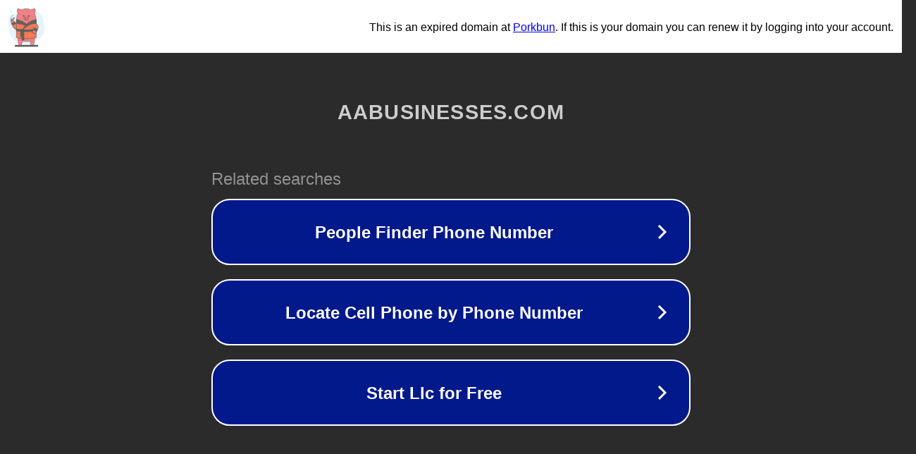

--- FILE ---
content_type: text/html; charset=utf-8
request_url: http://www.aabusinesses.com/ckzssz.html
body_size: 1074
content:
<!doctype html>
<html data-adblockkey="MFwwDQYJKoZIhvcNAQEBBQADSwAwSAJBANDrp2lz7AOmADaN8tA50LsWcjLFyQFcb/P2Txc58oYOeILb3vBw7J6f4pamkAQVSQuqYsKx3YzdUHCvbVZvFUsCAwEAAQ==_KYE9QsyoFd265EXC5DiUAnNQmCtc3d9xorku9Cp3giTx4MNqH4DfaKfeWR94yAMLlecf4cxo2jP2BNiiLmHttQ==" lang="en" style="background: #2B2B2B;">
<head>
    <meta charset="utf-8">
    <meta name="viewport" content="width=device-width, initial-scale=1">
    <link rel="icon" href="[data-uri]">
    <link rel="preconnect" href="https://www.google.com" crossorigin>
</head>
<body>
<div id="target" style="opacity: 0"></div>
<script>window.park = "[base64]";</script>
<script src="/bKXRezVRu.js"></script>
</body>
</html>
